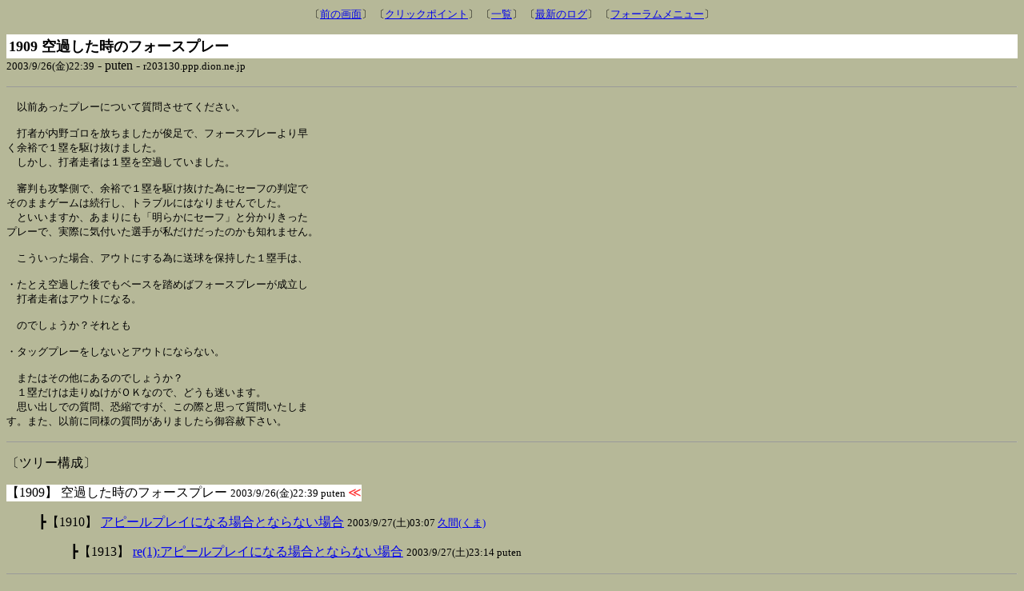

--- FILE ---
content_type: text/html
request_url: http://www.age.ne.jp/x/vetline/forum/umpire/umpire.cgi?tw=&log=./data1/&search=&mode=&v=1909&e=msg&lp=1909&st=0
body_size: 4861
content:
	<!DOCTYPE HTML PUBLIC "-//W3C//DTD HTML 4.0//EN">
	<HTML><HEAD>
	<TITLE>審判フォーラム - 過去ログ１(2001年11月12日No.0001～2003年10月24日No.2000)</TITLE>
	<meta http-equiv="Content-Type" content="text/html; charset=x-sjis">
	<meta name="description" content="審判フォーラム - 過去ログ１(2001年11月12日No.0001～2003年10月24日No.2000)">
	<SCRIPT language="JavaScript">
	<!--
	function PageBack(){ history.back(); }
	//-->
	</SCRIPT>
	<style type="text/css">
	<!--
	font.blink { text-decoration: blink }
	-->
	</style>
	</HEAD>
<body bgcolor=#b6b898 text=#000000>
	<center><font size=-1>
	〔<a href="JavaScript:history.back()">前の画面</a>〕
〔<a href="http://www.age.ne.jp/x/vetline/forum/umpire/umpire.cgi?log=./data1/&search=&mode=&st=0&bk=1909#1909">クリックポイント</a>〕	〔<a href="http://www.age.ne.jp/x/vetline/forum/umpire/umpire.cgi?log=./data1/">一覧</a>〕
〔<a href="http://www.age.ne.jp/x/vetline/forum/umpire/umpire.cgi" target=_top>最新のログ</a>〕	〔<a href="http://www.age.ne.jp/x/vetline/forum/forum.html" target=_top>フォーラムメニュー</a>〕
	</font></center><p>
	<table cellpadding=3 cellspacing=0 border=0 width=100%><tr>
	<td bgcolor=#FFFFFF><font size=+1><strong>1909 空過した時のフォースプレー</strong></font></td>
	</tr></table>
 <font size=-1>2003/9/26(金)22:39</font> - puten - <font size=-1>r203130.ppp.dion.ne.jp</font></font>
<p><hr size=1><p>
<pre><tt>　以前あったプレーについて質問させてください。
　
　打者が内野ゴロを放ちましたが俊足で、フォースプレーより早
く余裕で１塁を駆け抜けました。
　しかし、打者走者は１塁を空過していました。

　審判も攻撃側で、余裕で１塁を駆け抜けた為にセーフの判定で
そのままゲームは続行し、トラブルにはなりませんでした。
　といいますか、あまりにも「明らかにセーフ」と分かりきった
プレーで、実際に気付いた選手が私だけだったのかも知れません。

　こういった場合、アウトにする為に送球を保持した１塁手は、

・たとえ空過した後でもベースを踏めばフォースプレーが成立し
　打者走者はアウトになる。
　
　のでしょうか？それとも

・タッグプレーをしないとアウトにならない。

　またはその他にあるのでしょうか？
　１塁だけは走りぬけがＯＫなので、どうも迷います。
　思い出しでの質問、恐縮ですが、この際と思って質問いたしま
す。また、以前に同様の質問がありましたら御容赦下さい。</tt></pre><p>
<p><hr size=1><a name="tree"></a><p>
〔ツリー構成〕<p>
<DL>
<DT><a name="1909"></a><table border=0 cellpadding=0 cellspacing=0><tr><td bgcolor=#FFFFFF>【1909】 空過した時のフォースプレー <font size=-1>2003/9/26(金)22:39 puten  </font> <blink><font color=#ff3333 class="blink">≪</font></blink></td></tr></table>
<DD><DL>
<DT><a name="1910"></a><table border=0 cellpadding=0 cellspacing=0><tr><td>┣【1910】 <a href="http://www.age.ne.jp/x/vetline/forum/umpire/umpire.cgi?tw=&log=./data1/&search=&mode=&v=1910&e=res&lp=1909&st=0">アピールプレイになる場合とならない場合</a> <font size=-1>2003/9/27(土)03:07 <a href="mailto:shozokum@hotmail.com">久間(くま)</a>  </font> </td></tr></table>
<DD><DL>
<DT><a name="1913"></a><table border=0 cellpadding=0 cellspacing=0><tr><td>┣【1913】 <a href="http://www.age.ne.jp/x/vetline/forum/umpire/umpire.cgi?tw=&log=./data1/&search=&mode=&v=1913&e=res&lp=1909&st=0">re(1):アピールプレイになる場合とならない場合</a> <font size=-1>2003/9/27(土)23:14 puten  </font> </td></tr></table>
</DL>
</DL>
</DL>
	<hr size=1>
	<font size=-1>
	〔<a href="JavaScript:history.back()">前の画面</a>〕
〔<a href="http://www.age.ne.jp/x/vetline/forum/umpire/umpire.cgi?log=./data1/&search=&mode=&st=0&bk=1909#1909">クリックポイント</a>〕	〔<a href="http://www.age.ne.jp/x/vetline/forum/umpire/umpire.cgi?log=./data1/">一覧</a>〕
〔<a href="http://www.age.ne.jp/x/vetline/forum/umpire/umpire.cgi" target=_top>最新のログ</a>〕	〔<a href="http://www.age.ne.jp/x/vetline/forum/forum.html" target=_top>フォーラムメニュー</a>〕
		<p>※ 『クリックポイント<blink><font color=#ff3333 class="blink">≪</font></blink>』とは一覧上から読み始めた地点を指し、ツリー上の記事を巡回しても、その位置に戻ることができます.
	<center>
	<hr size=4>
<font size="2">
〔**<a href="http://www.kusamado.com/index.html">トップ</a> **〕／
<a href="http://www.asahi-net.or.jp/~hd9h-mtym/contents/league.html">リーグ名簿</a>／
<a href="http://www.asahi-net.or.jp/~hd9h-mtym/contents/link.html">草野球リンク集</a>／
<a href="http://www.kusamado.com/contents/lib_00.html">草野球資料室</a>／
<b>草野球フォーラム</b>／
<a href="http://www.kusamado.com/contents/marudo.html">「まるドの目」</a><br>
<a href="http://www.kusamado.com/contents/kuma.html">「くまの穴」</a>／
<a href="http://www.kusamado.com/contents/sc_menu.html">「草野球の科学」</a>／
<a href="http://www.kusamado.com/contents/mane_out.html">「マネージャーの声」</a>／
<a href="http://www.kusamado.com/contents/to_newteam.html">「拝啓　新興チーム様」</a>／
<a href="http://www.kusamado.com/needlogin.php">** ログイン**</a>
</font> 
</center><p>

<p></body></html>
